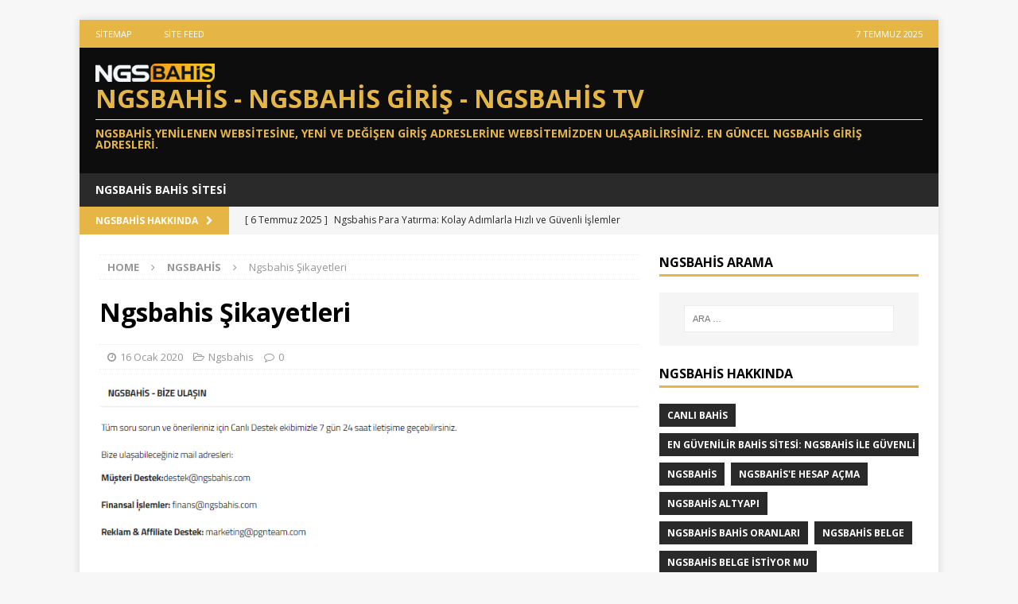

--- FILE ---
content_type: text/html; charset=UTF-8
request_url: https://www.inkingrey.com/ngsbahis-sikayetleri/
body_size: 9600
content:
<!DOCTYPE html>
<html class="no-js mh-one-sb" lang="tr" prefix="og: https://ogp.me/ns#">
<head>
<meta charset="UTF-8">
<meta name="viewport" content="width=device-width, initial-scale=1.0">
<link rel="profile" href="http://gmpg.org/xfn/11" />
<link rel="pingback" href="https://www.inkingrey.com/xmlrpc.php" />
<!-- Rank Math PRO tarafından Arama Motoru Optimizasyonu - https://s.rankmath.com/home -->
<title>Ngsbahis Şikayetleri - Ngsbahis - Ngsbahis Giriş - Ngsbahis TV</title>
<meta name="description" content="Ngsbahis bahis sitesi, hem dinamik hem de etkin bir şans alanı açmak isteyenlere ideal kaynaklar sunan bir adres. Bu konuda da sitedeki sistemsel"/>
<meta name="robots" content="index, follow, max-snippet:-1, max-video-preview:-1, max-image-preview:large"/>
<link rel="canonical" href="https://www.inkingrey.com/ngsbahis-sikayetleri/" />
<meta property="og:locale" content="tr_TR" />
<meta property="og:type" content="article" />
<meta property="og:title" content="Ngsbahis Şikayetleri - Ngsbahis - Ngsbahis Giriş - Ngsbahis TV" />
<meta property="og:description" content="Ngsbahis bahis sitesi, hem dinamik hem de etkin bir şans alanı açmak isteyenlere ideal kaynaklar sunan bir adres. Bu konuda da sitedeki sistemsel" />
<meta property="og:url" content="https://www.inkingrey.com/ngsbahis-sikayetleri/" />
<meta property="og:site_name" content="Ngsbahis - Ngsbahis Giriş - Ngsbahis TV" />
<meta property="article:tag" content="Ngsbahis şikayet" />
<meta property="article:tag" content="Ngsbahis şikayet alıyor mu" />
<meta property="article:tag" content="Ngsbahis şikayetleri" />
<meta property="article:section" content="Ngsbahis" />
<meta property="og:image" content="https://www.inkingrey.com/wp-content/uploads/2020/01/Ngsbahis-şikayetleri.png" />
<meta property="og:image:secure_url" content="https://www.inkingrey.com/wp-content/uploads/2020/01/Ngsbahis-şikayetleri.png" />
<meta property="og:image:width" content="796" />
<meta property="og:image:height" content="392" />
<meta property="og:image:alt" content="Ngsbahis Şikayetleri" />
<meta property="og:image:type" content="image/png" />
<meta property="article:published_time" content="2020-01-16T22:20:21+03:00" />
<meta name="twitter:card" content="summary_large_image" />
<meta name="twitter:title" content="Ngsbahis Şikayetleri - Ngsbahis - Ngsbahis Giriş - Ngsbahis TV" />
<meta name="twitter:description" content="Ngsbahis bahis sitesi, hem dinamik hem de etkin bir şans alanı açmak isteyenlere ideal kaynaklar sunan bir adres. Bu konuda da sitedeki sistemsel" />
<meta name="twitter:image" content="https://www.inkingrey.com/wp-content/uploads/2020/01/Ngsbahis-şikayetleri.png" />
<meta name="twitter:label1" content="Written by" />
<meta name="twitter:data1" content="Editör" />
<meta name="twitter:label2" content="Time to read" />
<meta name="twitter:data2" content="2 dakika" />
<script type="application/ld+json" class="rank-math-schema-pro">{"@context":"https://schema.org","@graph":[{"@type":["Person","Organization"],"@id":"https://www.inkingrey.com/#person","name":"ukmarketing","logo":{"@type":"ImageObject","@id":"https://www.inkingrey.com/#logo","url":"https://www.inkingrey.com/wp-content/uploads/2022/08/ngsbahis-logo-80x80.png","contentUrl":"https://www.inkingrey.com/wp-content/uploads/2022/08/ngsbahis-logo-80x80.png","caption":"ukmarketing","inLanguage":"tr"},"image":{"@type":"ImageObject","@id":"https://www.inkingrey.com/#logo","url":"https://www.inkingrey.com/wp-content/uploads/2022/08/ngsbahis-logo-80x80.png","contentUrl":"https://www.inkingrey.com/wp-content/uploads/2022/08/ngsbahis-logo-80x80.png","caption":"ukmarketing","inLanguage":"tr"}},{"@type":"WebSite","@id":"https://www.inkingrey.com/#website","url":"https://www.inkingrey.com","name":"ukmarketing","publisher":{"@id":"https://www.inkingrey.com/#person"},"inLanguage":"tr"},{"@type":"ImageObject","@id":"https://www.inkingrey.com/wp-content/uploads/2020/01/Ngsbahis-\u015fikayetleri.png","url":"https://www.inkingrey.com/wp-content/uploads/2020/01/Ngsbahis-\u015fikayetleri.png","width":"796","height":"392","inLanguage":"tr"},{"@type":"WebPage","@id":"https://www.inkingrey.com/ngsbahis-sikayetleri/#webpage","url":"https://www.inkingrey.com/ngsbahis-sikayetleri/","name":"Ngsbahis \u015eikayetleri - Ngsbahis - Ngsbahis Giri\u015f - Ngsbahis TV","datePublished":"2020-01-16T22:20:21+03:00","dateModified":"2020-01-16T22:20:21+03:00","isPartOf":{"@id":"https://www.inkingrey.com/#website"},"primaryImageOfPage":{"@id":"https://www.inkingrey.com/wp-content/uploads/2020/01/Ngsbahis-\u015fikayetleri.png"},"inLanguage":"tr"},{"@type":"Person","@id":"https://www.inkingrey.com/author/yazar/","name":"Edit\u00f6r","url":"https://www.inkingrey.com/author/yazar/","image":{"@type":"ImageObject","@id":"https://secure.gravatar.com/avatar/c6d8ada53d1395f5f2200137c5a9fb63?s=96&amp;d=mm&amp;r=g","url":"https://secure.gravatar.com/avatar/c6d8ada53d1395f5f2200137c5a9fb63?s=96&amp;d=mm&amp;r=g","caption":"Edit\u00f6r","inLanguage":"tr"},"sameAs":["https://www.inkingrey.com/"]},{"@type":"Article","headline":"Ngsbahis \u015eikayetleri - Ngsbahis - Ngsbahis Giri\u015f - Ngsbahis TV","datePublished":"2020-01-16T22:20:21+03:00","dateModified":"2020-01-16T22:20:21+03:00","articleSection":"Ngsbahis","author":{"@id":"https://www.inkingrey.com/author/yazar/","name":"Edit\u00f6r"},"publisher":{"@id":"https://www.inkingrey.com/#person"},"description":"Ngsbahis bahis sitesi, hem dinamik hem de etkin bir \u015fans alan\u0131 a\u00e7mak isteyenlere ideal kaynaklar sunan bir adres. Bu konuda da sitedeki sistemsel","name":"Ngsbahis \u015eikayetleri - Ngsbahis - Ngsbahis Giri\u015f - Ngsbahis TV","@id":"https://www.inkingrey.com/ngsbahis-sikayetleri/#richSnippet","isPartOf":{"@id":"https://www.inkingrey.com/ngsbahis-sikayetleri/#webpage"},"image":{"@id":"https://www.inkingrey.com/wp-content/uploads/2020/01/Ngsbahis-\u015fikayetleri.png"},"inLanguage":"tr","mainEntityOfPage":{"@id":"https://www.inkingrey.com/ngsbahis-sikayetleri/#webpage"}}]}</script>
<!-- /Rank Math WordPress SEO eklentisi -->
<link rel="amphtml" href="https://ngsbahis1.online/ngsbahis-sikayetleri/amp/" /><meta name="generator" content="AMP for WP 1.0.77.55.1"/><link rel='dns-prefetch' href='//fonts.googleapis.com' />
<link rel="alternate" type="application/rss+xml" title="Ngsbahis - Ngsbahis Giriş - Ngsbahis TV &raquo; beslemesi" href="https://www.inkingrey.com/feed/" />
<link rel="alternate" type="application/rss+xml" title="Ngsbahis - Ngsbahis Giriş - Ngsbahis TV &raquo; yorum beslemesi" href="https://www.inkingrey.com/comments/feed/" />
<link rel="alternate" type="application/rss+xml" title="Ngsbahis - Ngsbahis Giriş - Ngsbahis TV &raquo; Ngsbahis Şikayetleri yorum beslemesi" href="https://www.inkingrey.com/ngsbahis-sikayetleri/feed/" />
<!-- <link rel='stylesheet' id='wp-block-library-css'  href='https://www.inkingrey.com/wp-includes/css/dist/block-library/style.min.css?ver=5.9.10' type='text/css' media='all' /> -->
<link rel="stylesheet" type="text/css" href="//www.inkingrey.com/wp-content/cache/wpfc-minified/d31ldiu1/4ks6j.css" media="all"/>
<style id='global-styles-inline-css' type='text/css'>
body{--wp--preset--color--black: #000000;--wp--preset--color--cyan-bluish-gray: #abb8c3;--wp--preset--color--white: #ffffff;--wp--preset--color--pale-pink: #f78da7;--wp--preset--color--vivid-red: #cf2e2e;--wp--preset--color--luminous-vivid-orange: #ff6900;--wp--preset--color--luminous-vivid-amber: #fcb900;--wp--preset--color--light-green-cyan: #7bdcb5;--wp--preset--color--vivid-green-cyan: #00d084;--wp--preset--color--pale-cyan-blue: #8ed1fc;--wp--preset--color--vivid-cyan-blue: #0693e3;--wp--preset--color--vivid-purple: #9b51e0;--wp--preset--gradient--vivid-cyan-blue-to-vivid-purple: linear-gradient(135deg,rgba(6,147,227,1) 0%,rgb(155,81,224) 100%);--wp--preset--gradient--light-green-cyan-to-vivid-green-cyan: linear-gradient(135deg,rgb(122,220,180) 0%,rgb(0,208,130) 100%);--wp--preset--gradient--luminous-vivid-amber-to-luminous-vivid-orange: linear-gradient(135deg,rgba(252,185,0,1) 0%,rgba(255,105,0,1) 100%);--wp--preset--gradient--luminous-vivid-orange-to-vivid-red: linear-gradient(135deg,rgba(255,105,0,1) 0%,rgb(207,46,46) 100%);--wp--preset--gradient--very-light-gray-to-cyan-bluish-gray: linear-gradient(135deg,rgb(238,238,238) 0%,rgb(169,184,195) 100%);--wp--preset--gradient--cool-to-warm-spectrum: linear-gradient(135deg,rgb(74,234,220) 0%,rgb(151,120,209) 20%,rgb(207,42,186) 40%,rgb(238,44,130) 60%,rgb(251,105,98) 80%,rgb(254,248,76) 100%);--wp--preset--gradient--blush-light-purple: linear-gradient(135deg,rgb(255,206,236) 0%,rgb(152,150,240) 100%);--wp--preset--gradient--blush-bordeaux: linear-gradient(135deg,rgb(254,205,165) 0%,rgb(254,45,45) 50%,rgb(107,0,62) 100%);--wp--preset--gradient--luminous-dusk: linear-gradient(135deg,rgb(255,203,112) 0%,rgb(199,81,192) 50%,rgb(65,88,208) 100%);--wp--preset--gradient--pale-ocean: linear-gradient(135deg,rgb(255,245,203) 0%,rgb(182,227,212) 50%,rgb(51,167,181) 100%);--wp--preset--gradient--electric-grass: linear-gradient(135deg,rgb(202,248,128) 0%,rgb(113,206,126) 100%);--wp--preset--gradient--midnight: linear-gradient(135deg,rgb(2,3,129) 0%,rgb(40,116,252) 100%);--wp--preset--duotone--dark-grayscale: url('#wp-duotone-dark-grayscale');--wp--preset--duotone--grayscale: url('#wp-duotone-grayscale');--wp--preset--duotone--purple-yellow: url('#wp-duotone-purple-yellow');--wp--preset--duotone--blue-red: url('#wp-duotone-blue-red');--wp--preset--duotone--midnight: url('#wp-duotone-midnight');--wp--preset--duotone--magenta-yellow: url('#wp-duotone-magenta-yellow');--wp--preset--duotone--purple-green: url('#wp-duotone-purple-green');--wp--preset--duotone--blue-orange: url('#wp-duotone-blue-orange');--wp--preset--font-size--small: 13px;--wp--preset--font-size--medium: 20px;--wp--preset--font-size--large: 36px;--wp--preset--font-size--x-large: 42px;}.has-black-color{color: var(--wp--preset--color--black) !important;}.has-cyan-bluish-gray-color{color: var(--wp--preset--color--cyan-bluish-gray) !important;}.has-white-color{color: var(--wp--preset--color--white) !important;}.has-pale-pink-color{color: var(--wp--preset--color--pale-pink) !important;}.has-vivid-red-color{color: var(--wp--preset--color--vivid-red) !important;}.has-luminous-vivid-orange-color{color: var(--wp--preset--color--luminous-vivid-orange) !important;}.has-luminous-vivid-amber-color{color: var(--wp--preset--color--luminous-vivid-amber) !important;}.has-light-green-cyan-color{color: var(--wp--preset--color--light-green-cyan) !important;}.has-vivid-green-cyan-color{color: var(--wp--preset--color--vivid-green-cyan) !important;}.has-pale-cyan-blue-color{color: var(--wp--preset--color--pale-cyan-blue) !important;}.has-vivid-cyan-blue-color{color: var(--wp--preset--color--vivid-cyan-blue) !important;}.has-vivid-purple-color{color: var(--wp--preset--color--vivid-purple) !important;}.has-black-background-color{background-color: var(--wp--preset--color--black) !important;}.has-cyan-bluish-gray-background-color{background-color: var(--wp--preset--color--cyan-bluish-gray) !important;}.has-white-background-color{background-color: var(--wp--preset--color--white) !important;}.has-pale-pink-background-color{background-color: var(--wp--preset--color--pale-pink) !important;}.has-vivid-red-background-color{background-color: var(--wp--preset--color--vivid-red) !important;}.has-luminous-vivid-orange-background-color{background-color: var(--wp--preset--color--luminous-vivid-orange) !important;}.has-luminous-vivid-amber-background-color{background-color: var(--wp--preset--color--luminous-vivid-amber) !important;}.has-light-green-cyan-background-color{background-color: var(--wp--preset--color--light-green-cyan) !important;}.has-vivid-green-cyan-background-color{background-color: var(--wp--preset--color--vivid-green-cyan) !important;}.has-pale-cyan-blue-background-color{background-color: var(--wp--preset--color--pale-cyan-blue) !important;}.has-vivid-cyan-blue-background-color{background-color: var(--wp--preset--color--vivid-cyan-blue) !important;}.has-vivid-purple-background-color{background-color: var(--wp--preset--color--vivid-purple) !important;}.has-black-border-color{border-color: var(--wp--preset--color--black) !important;}.has-cyan-bluish-gray-border-color{border-color: var(--wp--preset--color--cyan-bluish-gray) !important;}.has-white-border-color{border-color: var(--wp--preset--color--white) !important;}.has-pale-pink-border-color{border-color: var(--wp--preset--color--pale-pink) !important;}.has-vivid-red-border-color{border-color: var(--wp--preset--color--vivid-red) !important;}.has-luminous-vivid-orange-border-color{border-color: var(--wp--preset--color--luminous-vivid-orange) !important;}.has-luminous-vivid-amber-border-color{border-color: var(--wp--preset--color--luminous-vivid-amber) !important;}.has-light-green-cyan-border-color{border-color: var(--wp--preset--color--light-green-cyan) !important;}.has-vivid-green-cyan-border-color{border-color: var(--wp--preset--color--vivid-green-cyan) !important;}.has-pale-cyan-blue-border-color{border-color: var(--wp--preset--color--pale-cyan-blue) !important;}.has-vivid-cyan-blue-border-color{border-color: var(--wp--preset--color--vivid-cyan-blue) !important;}.has-vivid-purple-border-color{border-color: var(--wp--preset--color--vivid-purple) !important;}.has-vivid-cyan-blue-to-vivid-purple-gradient-background{background: var(--wp--preset--gradient--vivid-cyan-blue-to-vivid-purple) !important;}.has-light-green-cyan-to-vivid-green-cyan-gradient-background{background: var(--wp--preset--gradient--light-green-cyan-to-vivid-green-cyan) !important;}.has-luminous-vivid-amber-to-luminous-vivid-orange-gradient-background{background: var(--wp--preset--gradient--luminous-vivid-amber-to-luminous-vivid-orange) !important;}.has-luminous-vivid-orange-to-vivid-red-gradient-background{background: var(--wp--preset--gradient--luminous-vivid-orange-to-vivid-red) !important;}.has-very-light-gray-to-cyan-bluish-gray-gradient-background{background: var(--wp--preset--gradient--very-light-gray-to-cyan-bluish-gray) !important;}.has-cool-to-warm-spectrum-gradient-background{background: var(--wp--preset--gradient--cool-to-warm-spectrum) !important;}.has-blush-light-purple-gradient-background{background: var(--wp--preset--gradient--blush-light-purple) !important;}.has-blush-bordeaux-gradient-background{background: var(--wp--preset--gradient--blush-bordeaux) !important;}.has-luminous-dusk-gradient-background{background: var(--wp--preset--gradient--luminous-dusk) !important;}.has-pale-ocean-gradient-background{background: var(--wp--preset--gradient--pale-ocean) !important;}.has-electric-grass-gradient-background{background: var(--wp--preset--gradient--electric-grass) !important;}.has-midnight-gradient-background{background: var(--wp--preset--gradient--midnight) !important;}.has-small-font-size{font-size: var(--wp--preset--font-size--small) !important;}.has-medium-font-size{font-size: var(--wp--preset--font-size--medium) !important;}.has-large-font-size{font-size: var(--wp--preset--font-size--large) !important;}.has-x-large-font-size{font-size: var(--wp--preset--font-size--x-large) !important;}
</style>
<!-- <link rel='stylesheet' id='mh-magazine-css'  href='https://www.inkingrey.com/wp-content/themes/mh-magazine/style.css?ver=3.8.2' type='text/css' media='all' /> -->
<!-- <link rel='stylesheet' id='mh-font-awesome-css'  href='https://www.inkingrey.com/wp-content/themes/mh-magazine/includes/font-awesome.min.css' type='text/css' media='all' /> -->
<link rel="stylesheet" type="text/css" href="//www.inkingrey.com/wp-content/cache/wpfc-minified/fe4x4u0q/4ks6j.css" media="all"/>
<link rel='stylesheet' id='mh-google-fonts-css'  href='https://fonts.googleapis.com/css?family=Open+Sans:300,400,400italic,600,700' type='text/css' media='all' />
<script src='//www.inkingrey.com/wp-content/cache/wpfc-minified/77dnbtdx/4ks6j.js' type="text/javascript"></script>
<!-- <script type='text/javascript' src='https://www.inkingrey.com/wp-includes/js/jquery/jquery.min.js?ver=3.6.0' id='jquery-core-js'></script> -->
<!-- <script type='text/javascript' src='https://www.inkingrey.com/wp-includes/js/jquery/jquery-migrate.min.js?ver=3.3.2' id='jquery-migrate-js'></script> -->
<!-- <script type='text/javascript' src='https://www.inkingrey.com/wp-content/themes/mh-magazine/js/scripts.js?ver=3.8.2' id='mh-scripts-js'></script> -->
<link rel="https://api.w.org/" href="https://www.inkingrey.com/wp-json/" /><link rel="alternate" type="application/json" href="https://www.inkingrey.com/wp-json/wp/v2/posts/76" /><link rel="EditURI" type="application/rsd+xml" title="RSD" href="https://www.inkingrey.com/xmlrpc.php?rsd" />
<link rel="wlwmanifest" type="application/wlwmanifest+xml" href="https://www.inkingrey.com/wp-includes/wlwmanifest.xml" /> 
<meta name="generator" content="WordPress 5.9.10" />
<link rel='shortlink' href='https://www.inkingrey.com/?p=76' />
<link rel="alternate" type="application/json+oembed" href="https://www.inkingrey.com/wp-json/oembed/1.0/embed?url=https%3A%2F%2Fwww.inkingrey.com%2Fngsbahis-sikayetleri%2F" />
<link rel="alternate" type="text/xml+oembed" href="https://www.inkingrey.com/wp-json/oembed/1.0/embed?url=https%3A%2F%2Fwww.inkingrey.com%2Fngsbahis-sikayetleri%2F&#038;format=xml" />
<style type="text/css">
.mh-header { background: #0d0d0d; }
.mh-widget-layout4 .mh-widget-title { background: #e5b645; background: rgba(229, 182, 69, 0.6); }
.mh-preheader, .mh-wide-layout .mh-subheader, .mh-ticker-title, .mh-main-nav li:hover, .mh-footer-nav, .slicknav_menu, .slicknav_btn, .slicknav_nav .slicknav_item:hover, .slicknav_nav a:hover, .mh-back-to-top, .mh-subheading, .entry-tags .fa, .entry-tags li:hover, .mh-widget-layout2 .mh-widget-title, .mh-widget-layout4 .mh-widget-title-inner, .mh-widget-layout4 .mh-footer-widget-title, .mh-widget-layout5 .mh-widget-title-inner, .mh-widget-layout6 .mh-widget-title, #mh-mobile .flex-control-paging li a.flex-active, .mh-image-caption, .mh-carousel-layout1 .mh-carousel-caption, .mh-tab-button.active, .mh-tab-button.active:hover, .mh-footer-widget .mh-tab-button.active, .mh-social-widget li:hover a, .mh-footer-widget .mh-social-widget li a, .mh-footer-widget .mh-author-bio-widget, .tagcloud a:hover, .mh-widget .tagcloud a:hover, .mh-footer-widget .tagcloud a:hover, .mh-posts-stacked-item .mh-meta, .page-numbers:hover, .mh-loop-pagination .current, .mh-comments-pagination .current, .pagelink, a:hover .pagelink, input[type=submit], #infinite-handle span { background: #e5b645; }
.mh-main-nav-wrap .slicknav_nav ul, blockquote, .mh-widget-layout1 .mh-widget-title, .mh-widget-layout3 .mh-widget-title, .mh-widget-layout5 .mh-widget-title, .mh-widget-layout8 .mh-widget-title:after, #mh-mobile .mh-slider-caption, .mh-carousel-layout1, .mh-spotlight-widget, .mh-author-bio-widget, .mh-author-bio-title, .mh-author-bio-image-frame, .mh-video-widget, .mh-tab-buttons, textarea:hover, input[type=text]:hover, input[type=email]:hover, input[type=tel]:hover, input[type=url]:hover { border-color: #e5b645; }
.mh-dropcap, .mh-carousel-layout1 .flex-direction-nav a, .mh-carousel-layout2 .mh-carousel-caption, .mh-posts-digest-small-category, .mh-posts-lineup-more, .bypostauthor .fn:after, .mh-comment-list .comment-reply-link:before, #respond #cancel-comment-reply-link:before { color: #e5b645; }
</style>
<!--[if lt IE 9]>
<script src="https://www.inkingrey.com/wp-content/themes/mh-magazine/js/css3-mediaqueries.js"></script>
<![endif]-->
<meta name="google-site-verification" content="-9TtGLngW-YcFzvroYcvCRn7_Z0BXG3KJf6Ng-dkZ_E" />
<!-- Global site tag (gtag.js) - Google Analytics -->
<script async src="https://www.googletagmanager.com/gtag/js?id=UA-169425073-1"></script>
<script>
window.dataLayer = window.dataLayer || [];
function gtag(){dataLayer.push(arguments);}
gtag('js', new Date());
gtag('config', 'UA-169425073-1');
</script>
</head>
<body id="mh-mobile" class="post-template-default single single-post postid-76 single-format-standard wp-custom-logo mh-boxed-layout mh-right-sb mh-loop-layout1 mh-widget-layout1" itemscope="itemscope" itemtype="http://schema.org/WebPage">
<div class="mh-container mh-container-outer">
<div class="mh-header-nav-mobile clearfix"></div>
<div class="mh-preheader">
<div class="mh-container mh-container-inner mh-row clearfix">
<div class="mh-header-bar-content mh-header-bar-top-left mh-col-2-3 clearfix">
<nav class="mh-navigation mh-header-nav mh-header-nav-top clearfix" itemscope="itemscope" itemtype="http://schema.org/SiteNavigationElement">
<div class="menu-ust-menu-container"><ul id="menu-ust-menu" class="menu"><li id="menu-item-19" class="menu-item menu-item-type-custom menu-item-object-custom menu-item-19"><a href="https://www.inkingrey.com/sitemap.xml">Sitemap</a></li>
<li id="menu-item-20" class="menu-item menu-item-type-custom menu-item-object-custom menu-item-20"><a href="https://www.inkingrey.com/feed">Site Feed</a></li>
</ul></div>						</nav>
</div>
<div class="mh-header-bar-content mh-header-bar-top-right mh-col-1-3 clearfix">
<div class="mh-header-date mh-header-date-top">
7 Temmuz 2025						</div>
</div>
</div>
</div>
<header class="mh-header" itemscope="itemscope" itemtype="http://schema.org/WPHeader">
<div class="mh-container mh-container-inner clearfix">
<div class="mh-custom-header clearfix">
<div class="mh-header-columns mh-row clearfix">
<div class="mh-col-1-1 mh-site-identity">
<div class="mh-site-logo" role="banner" itemscope="itemscope" itemtype="http://schema.org/Brand">
<a href="https://www.inkingrey.com/" class="custom-logo-link" rel="home"><img width="150" height="23" src="https://www.inkingrey.com/wp-content/uploads/2022/08/ngsbahis-logo-e1659535371763.png" class="custom-logo" alt="ngsbahis-logo" /></a><style type="text/css" id="mh-header-css">.mh-header-title, .mh-header-tagline { color: #e5b645; }</style>
<div class="mh-header-text">
<a class="mh-header-text-link" href="https://www.inkingrey.com/" title="Ngsbahis - Ngsbahis Giriş - Ngsbahis TV" rel="home">
<h2 class="mh-header-title">Ngsbahis - Ngsbahis Giriş - Ngsbahis TV</h2>
<h3 class="mh-header-tagline">Ngsbahis yenilenen websitesine, yeni ve değişen giriş adreslerine websitemizden ulaşabilirsiniz. En güncel ngsbahis giriş adresleri.</h3>
</a>
</div>
</div>
</div>
</div>
</div>
</div>
<div class="mh-main-nav-wrap">
<nav class="mh-navigation mh-main-nav mh-container mh-container-inner clearfix" itemscope="itemscope" itemtype="http://schema.org/SiteNavigationElement">
<div class="menu-ana-menu-container"><ul id="menu-ana-menu" class="menu"><li id="menu-item-152" class="menu-item menu-item-type-post_type menu-item-object-page menu-item-home menu-item-152"><a href="https://www.inkingrey.com/">Ngsbahis Bahis Sitesi</a></li>
</ul></div>		</nav>
</div>
</header>
<div class="mh-subheader">
<div class="mh-container mh-container-inner mh-row clearfix">
<div class="mh-header-bar-content mh-header-bar-bottom-left mh-col-2-3 clearfix">
<div class="mh-header-ticker mh-header-ticker-bottom">
<div class="mh-ticker-bottom">
<div class="mh-ticker-title mh-ticker-title-bottom">
Ngsbahis Hakkında<i class="fa fa-chevron-right"></i>		</div>
<div class="mh-ticker-content mh-ticker-content-bottom">
<ul id="mh-ticker-loop-bottom">				<li class="mh-ticker-item mh-ticker-item-bottom">
<a href="https://www.inkingrey.com/ngsbahis-para-yatirma-kolay-adimlarla-hizli-ve-guvenli-islemler/" title="Ngsbahis Para Yatırma: Kolay Adımlarla Hızlı ve Güvenli İşlemler">
<span class="mh-ticker-item-date mh-ticker-item-date-bottom">
[ 6 Temmuz 2025 ]                        </span>
<span class="mh-ticker-item-title mh-ticker-item-title-bottom">
Ngsbahis Para Yatırma: Kolay Adımlarla Hızlı ve Güvenli İşlemler						</span>
<span class="mh-ticker-item-cat mh-ticker-item-cat-bottom">
<i class="fa fa-caret-right"></i>
Ngsbahis							</span>
</a>
</li>				<li class="mh-ticker-item mh-ticker-item-bottom">
<a href="https://www.inkingrey.com/ngsbahis-finansal-islemler-guvenli-yatirimin-sirlari/" title="Ngsbahis Finansal İşlemler: Güvenli Yatırımın Sırları">
<span class="mh-ticker-item-date mh-ticker-item-date-bottom">
[ 3 Temmuz 2025 ]                        </span>
<span class="mh-ticker-item-title mh-ticker-item-title-bottom">
Ngsbahis Finansal İşlemler: Güvenli Yatırımın Sırları						</span>
<span class="mh-ticker-item-cat mh-ticker-item-cat-bottom">
<i class="fa fa-caret-right"></i>
Ngsbahis							</span>
</a>
</li>				<li class="mh-ticker-item mh-ticker-item-bottom">
<a href="https://www.inkingrey.com/ngsbahis-online-bahisler-gelecegin-bahis-deneyimi/" title="Ngsbahis Online Bahisler: Geleceğin Bahis Deneyimi">
<span class="mh-ticker-item-date mh-ticker-item-date-bottom">
[ 29 Haziran 2025 ]                        </span>
<span class="mh-ticker-item-title mh-ticker-item-title-bottom">
Ngsbahis Online Bahisler: Geleceğin Bahis Deneyimi						</span>
<span class="mh-ticker-item-cat mh-ticker-item-cat-bottom">
<i class="fa fa-caret-right"></i>
Ngsbahis							</span>
</a>
</li>				<li class="mh-ticker-item mh-ticker-item-bottom">
<a href="https://www.inkingrey.com/ngsbahis-mobil-bahisler-akilli-telefonunuzla-kazanc-saglayin/" title="Ngsbahis Mobil Bahisler: Akıllı Telefonunuzla Kazanç Sağlayın!">
<span class="mh-ticker-item-date mh-ticker-item-date-bottom">
[ 27 Haziran 2025 ]                        </span>
<span class="mh-ticker-item-title mh-ticker-item-title-bottom">
Ngsbahis Mobil Bahisler: Akıllı Telefonunuzla Kazanç Sağlayın!						</span>
<span class="mh-ticker-item-cat mh-ticker-item-cat-bottom">
<i class="fa fa-caret-right"></i>
Ngsbahis							</span>
</a>
</li>				<li class="mh-ticker-item mh-ticker-item-bottom">
<a href="https://www.inkingrey.com/ngsbahis-spor-bahisleri-kazanc-saglamanin-yollari-ve-stratejileri/" title="Ngsbahis Spor Bahisleri: Kazanç Sağlamanın Yolları ve Stratejileri">
<span class="mh-ticker-item-date mh-ticker-item-date-bottom">
[ 26 Haziran 2025 ]                        </span>
<span class="mh-ticker-item-title mh-ticker-item-title-bottom">
Ngsbahis Spor Bahisleri: Kazanç Sağlamanın Yolları ve Stratejileri						</span>
<span class="mh-ticker-item-cat mh-ticker-item-cat-bottom">
<i class="fa fa-caret-right"></i>
Ngsbahis							</span>
</a>
</li>		</ul>
</div>
</div>						</div>
</div>
</div>
</div>
<div class="mh-wrapper clearfix">
<div class="mh-main clearfix">
<div id="main-content" class="mh-content" role="main" itemprop="mainContentOfPage"><nav class="mh-breadcrumb"><span itemscope itemtype="http://data-vocabulary.org/Breadcrumb"><a href="https://www.inkingrey.com" itemprop="url"><span itemprop="title">Home</span></a></span><span class="mh-breadcrumb-delimiter"><i class="fa fa-angle-right"></i></span><span itemscope itemtype="http://data-vocabulary.org/Breadcrumb"><a href="https://www.inkingrey.com/category/ngsbahis/" itemprop="url"><span itemprop="title">Ngsbahis</span></a></span><span class="mh-breadcrumb-delimiter"><i class="fa fa-angle-right"></i></span>Ngsbahis Şikayetleri</nav>
<article id="post-76" class="post-76 post type-post status-publish format-standard has-post-thumbnail hentry category-ngsbahis tag-ngsbahis-sikayet tag-ngsbahis-sikayet-aliyor-mu tag-ngsbahis-sikayetleri">
<header class="entry-header clearfix"><h1 class="entry-title">Ngsbahis Şikayetleri</h1><div class="mh-meta entry-meta">
<span class="entry-meta-date updated"><i class="fa fa-clock-o"></i><a href="https://www.inkingrey.com/2020/01/">16 Ocak 2020</a></span>
<span class="entry-meta-categories"><i class="fa fa-folder-open-o"></i><a href="https://www.inkingrey.com/category/ngsbahis/" rel="category tag">Ngsbahis</a></span>
<span class="entry-meta-comments"><i class="fa fa-comment-o"></i><a href="https://www.inkingrey.com/ngsbahis-sikayetleri/#respond" class="mh-comment-count-link" >0</a></span>
</div>
</header>
<div class="entry-content clearfix">
<figure class="entry-thumbnail">
<img src="https://www.inkingrey.com/wp-content/uploads/2020/01/Ngsbahis-şikayetleri.png" alt="" title="Ngsbahis şikayetleri" />
</figure>
<p>&nbsp;</p>
<p>Ngsbahis bahis sitesi, hem dinamik hem de etkin bir şans alanı açmak isteyenlere ideal kaynaklar sunan bir adres. Bu konuda da sitedeki sistemsel düzenlemeleri daima ilerletebilir, aktif bir kazanç alanına ulaşımı da aynı tempo ile sağlama başarısı elde edebilirsiniz. Her açıdan dikkat çekici bir bahis düzeni oluşturan <strong>Ngsbahis şikayet</strong> konusunda da kullanıcıların bu tarz bir şeye ihtiyaç duymamaları adına sağlam bir ilerleyiş kurdurabilmektedir. Sitenin sistemi detaycı, ileri seviye ve aktif bir bahis alanı oluşturularak sağlanıyor. Bu konuda da pratik bir şans sitesi diyebiliriz. Bu aşamaların her birisi de göz önüne alındığı zaman pratikleştirici bir şans akışı bir tık ile elinizin altında yer edinebilir.</p>
<p><strong>Ngsbahis Hakkında Yorumlar</strong></p>
<p><strong>Ngsbahis şikayet</strong> unsurundan çok hakkında yapılan yorumlarla da dikkat çekici bir adres. Bu konuda da pratikleştirici bir işlevselliği yakalar, bu sayede de daha da net bir alana odaklanmanızı destekleyebilirsiniz.  Bu aşamaları ve detaycılığı sayesinde hızlı bir şans alanı da kurdurabilen site sayesinde net olana odaklanabilir, daha da verimli bir şans akışını da elinizin altında bulundurabilirsiniz. Bütün bu fırsatları doğrudan yakalayıp ilerletebileceğiniz bir site olduğu için de site hakkında genel olarak olumlu söylemler yapılıyor. Sitenin hızlı olduğunu belirten ve sıkıntısız bir ilerleyiş kurduğunu söyleyen kişi sayısı çok fazla. Bu alanda da pratikleştirici bir işleyiş üstlendiği için, sizler her zaman bu başarılı sitede adım atabilir, daha net ve çok daha düzenli ilerleyişlerle yolunuza ulaşabilirsiniz.</p>
<p><strong>Ngsbahis Güvenilir Mi?</strong></p>
<p>Sitedeki genel düzeni göz önüne aldığımızda da zaten her daim daha etkin, çok daha net bir akışa ulaşabilir, her daim daha da hızlı bir şans düzenini elinizin altında tutabilirsiniz. Bu konuda pratik bir düzeni daha da verimli bir işleyişle yakalamak, adım adım sonuçlara odaklanmak sizi bir hayli memnun etmiş olacaktır. <strong>Ngsbahis şikayet</strong> alanından çok olumlu yorumlar alabilen bir site. Bu da pratikleştirici bir işlevselliği adım adım ortaya çıkarttığından dolayı sizleri bir hayli memnun edici alanlarla buluşturmayı başaracaktır. Bol şans ve sıkı kazançlar dileriz.</p>
<div class="mh-social-bottom">
<div class="mh-share-buttons clearfix">
<a class="mh-facebook" href="#" onclick="window.open('https://www.facebook.com/sharer.php?u=https%3A%2F%2Fwww.inkingrey.com%2Fngsbahis-sikayetleri%2F&t=Ngsbahis+%C5%9Eikayetleri', 'facebookShare', 'width=626,height=436'); return false;" title="Share on Facebook">
<span class="mh-share-button"><i class="fa fa-facebook"></i></span>
</a>
<a class="mh-twitter" href="#" onclick="window.open('https://twitter.com/share?text=Ngsbahis+%C5%9Eikayetleri:&url=https%3A%2F%2Fwww.inkingrey.com%2Fngsbahis-sikayetleri%2F', 'twitterShare', 'width=626,height=436'); return false;" title="Tweet This Post">
<span class="mh-share-button"><i class="fa fa-twitter"></i></span>
</a>
<a class="mh-pinterest" href="#" onclick="window.open('https://pinterest.com/pin/create/button/?url=https%3A%2F%2Fwww.inkingrey.com%2Fngsbahis-sikayetleri%2F&media=https://www.inkingrey.com/wp-content/uploads/2020/01/Ngsbahis-şikayetleri.png&description=Ngsbahis+%C5%9Eikayetleri', 'pinterestShare', 'width=750,height=350'); return false;" title="Pin This Post">
<span class="mh-share-button"><i class="fa fa-pinterest"></i></span>
</a>
<a class="mh-googleplus" href="#" onclick="window.open('https://plusone.google.com/_/+1/confirm?hl=en-US&url=https%3A%2F%2Fwww.inkingrey.com%2Fngsbahis-sikayetleri%2F', 'googleShare', 'width=626,height=436'); return false;" title="Share on Google+" target="_blank">
<span class="mh-share-button"><i class="fa fa-google-plus"></i></span>
</a>
<a class="mh-email" href="mailto:?subject=Ngsbahis%20%C5%9Eikayetleri&amp;body=https%3A%2F%2Fwww.inkingrey.com%2Fngsbahis-sikayetleri%2F" title="Send this article to a friend" target="_blank">
<span class="mh-share-button"><i class="fa fa-envelope-o"></i></span>
</a>
</div></div>
</div><div class="entry-tags clearfix"><i class="fa fa-tag"></i><ul><li><a href="https://www.inkingrey.com/tag/ngsbahis-sikayet/" rel="tag">Ngsbahis şikayet</a></li><li><a href="https://www.inkingrey.com/tag/ngsbahis-sikayet-aliyor-mu/" rel="tag">Ngsbahis şikayet alıyor mu</a></li><li><a href="https://www.inkingrey.com/tag/ngsbahis-sikayetleri/" rel="tag">Ngsbahis şikayetleri</a></li></ul></div></article><nav class="mh-post-nav mh-row clearfix" itemscope="itemscope" itemtype="http://schema.org/SiteNavigationElement">
<div class="mh-col-1-2 mh-post-nav-item mh-post-nav-prev">
<a href="https://www.inkingrey.com/ngsbahis-tv/" rel="prev"><img width="80" height="46" src="https://www.inkingrey.com/wp-content/uploads/2019/12/Ngsbahis-canlı-bahisleri.png" class="attachment-mh-magazine-small size-mh-magazine-small wp-post-image" alt="" srcset="https://www.inkingrey.com/wp-content/uploads/2019/12/Ngsbahis-canlı-bahisleri.png 1073w, https://www.inkingrey.com/wp-content/uploads/2019/12/Ngsbahis-canlı-bahisleri-300x173.png 300w, https://www.inkingrey.com/wp-content/uploads/2019/12/Ngsbahis-canlı-bahisleri-1030x594.png 1030w, https://www.inkingrey.com/wp-content/uploads/2019/12/Ngsbahis-canlı-bahisleri-768x443.png 768w, https://www.inkingrey.com/wp-content/uploads/2019/12/Ngsbahis-canlı-bahisleri-705x407.png 705w" sizes="(max-width: 80px) 100vw, 80px" /><span>Önceki</span><p>Ngsbahis TV</p></a></div>
<div class="mh-col-1-2 mh-post-nav-item mh-post-nav-next">
<a href="https://www.inkingrey.com/ngsbahis-mobil/" rel="next"><img width="80" height="10" src="https://www.inkingrey.com/wp-content/uploads/2019/11/ngsbahis-logo.png" class="attachment-mh-magazine-small size-mh-magazine-small wp-post-image" alt="Ngsbahis" loading="lazy" /><span>Sonraki</span><p>Ngsbahis Mobil</p></a></div>
</nav>
<div id="comments" class="mh-comments-wrap">
<h4 class="mh-widget-title mh-comment-form-title">
<span class="mh-widget-title-inner">
İlk yorum yapan olun				</span>
</h4>	<div id="respond" class="comment-respond">
<h3 id="reply-title" class="comment-reply-title">Bir yanıt bırakın <small><a rel="nofollow" id="cancel-comment-reply-link" href="/ngsbahis-sikayetleri/#respond" style="display:none;">Cevabı iptal et</a></small></h3><p class="must-log-in">Yorum yapabilmek için <a href="https://www.inkingrey.com/girisyapp34/?redirect_to=https%3A%2F%2Fwww.inkingrey.com%2Fngsbahis-sikayetleri%2F">giriş yapmalısınız</a>.</p>	</div><!-- #respond -->
</div>
</div>
<aside class="mh-widget-col-1 mh-sidebar" itemscope="itemscope" itemtype="http://schema.org/WPSideBar"><div id="search-4" class="mh-widget widget_search"><h4 class="mh-widget-title"><span class="mh-widget-title-inner">NGSBahis Arama</span></h4><form role="search" method="get" class="search-form" action="https://www.inkingrey.com/">
<label>
<span class="screen-reader-text">Arama:</span>
<input type="search" class="search-field" placeholder="Ara &hellip;" value="" name="s" />
</label>
<input type="submit" class="search-submit" value="Ara" />
</form></div><div id="tag_cloud-3" class="mh-widget widget_tag_cloud"><h4 class="mh-widget-title"><span class="mh-widget-title-inner">NGSBahis Hakkında</span></h4><div class="tagcloud"><a href="https://www.inkingrey.com/tag/canli-bahis/" class="tag-cloud-link tag-link-4 tag-link-position-1" style="font-size: 12px;">canlı bahis</a>
<a href="https://www.inkingrey.com/tag/en-guvenilir-bahis-sitesi-ngsbahis-ile-guvenli-bahis-deneyimi/" class="tag-cloud-link tag-link-266 tag-link-position-2" style="font-size: 12px;">En Güvenilir Bahis Sitesi: Ngsbahis ile Güvenli Bahis Deneyimi</a>
<a href="https://www.inkingrey.com/tag/ngsbahis/" class="tag-cloud-link tag-link-3 tag-link-position-3" style="font-size: 12px;">Ngsbahis</a>
<a href="https://www.inkingrey.com/tag/ngsbahise-hesap-acma/" class="tag-cloud-link tag-link-27 tag-link-position-4" style="font-size: 12px;">Ngsbahis&#039;e hesap açma</a>
<a href="https://www.inkingrey.com/tag/ngsbahis-altyapi/" class="tag-cloud-link tag-link-73 tag-link-position-5" style="font-size: 12px;">Ngsbahis altyapı</a>
<a href="https://www.inkingrey.com/tag/ngsbahis-bahis-oranlari/" class="tag-cloud-link tag-link-89 tag-link-position-6" style="font-size: 12px;">Ngsbahis bahis oranları</a>
<a href="https://www.inkingrey.com/tag/ngsbahis-belge/" class="tag-cloud-link tag-link-6 tag-link-position-7" style="font-size: 12px;">Ngsbahis belge</a>
<a href="https://www.inkingrey.com/tag/ngsbahis-belge-istiyor-mu/" class="tag-cloud-link tag-link-7 tag-link-position-8" style="font-size: 12px;">Ngsbahis belge istiyor mu</a>
<a href="https://www.inkingrey.com/tag/ngsbahis-bonus/" class="tag-cloud-link tag-link-10 tag-link-position-9" style="font-size: 12px;">Ngsbahis bonus</a>
<a href="https://www.inkingrey.com/tag/ngsbahis-bonus-kampanyalari/" class="tag-cloud-link tag-link-146 tag-link-position-10" style="font-size: 12px;">Ngsbahis bonus kampanyaları</a>
<a href="https://www.inkingrey.com/tag/ngsbahis-bonuslari/" class="tag-cloud-link tag-link-8 tag-link-position-11" style="font-size: 12px;">Ngsbahis bonusları</a>
<a href="https://www.inkingrey.com/tag/ngsbahis-canli-bahis/" class="tag-cloud-link tag-link-14 tag-link-position-12" style="font-size: 12px;">Ngsbahis canlı bahis</a>
<a href="https://www.inkingrey.com/tag/ngsbahis-canli-destek/" class="tag-cloud-link tag-link-11 tag-link-position-13" style="font-size: 12px;">Ngsbahis canlı destek</a>
<a href="https://www.inkingrey.com/tag/ngsbahis-canli-tombala/" class="tag-cloud-link tag-link-158 tag-link-position-14" style="font-size: 12px;">Ngsbahis canlı tombala</a>
<a href="https://www.inkingrey.com/tag/ngsbahis-destek/" class="tag-cloud-link tag-link-52 tag-link-position-15" style="font-size: 12px;">Ngsbahis destek</a>
<a href="https://www.inkingrey.com/tag/ngsbahis-finansal-islemler/" class="tag-cloud-link tag-link-143 tag-link-position-16" style="font-size: 12px;">Ngsbahis finansal işlemler</a>
<a href="https://www.inkingrey.com/tag/ngsbahis-futbol-bahisleri/" class="tag-cloud-link tag-link-28 tag-link-position-17" style="font-size: 12px;">Ngsbahis futbol bahisleri</a>
<a href="https://www.inkingrey.com/tag/ngsbahis-giri/" class="tag-cloud-link tag-link-261 tag-link-position-18" style="font-size: 12px;">ngsbahis giri</a>
<a href="https://www.inkingrey.com/tag/ngsbahis-giris/" class="tag-cloud-link tag-link-31 tag-link-position-19" style="font-size: 12px;">Ngsbahis giriş</a>
<a href="https://www.inkingrey.com/tag/ngsbahis-giris-hizli-ve-kolay-para-cekme-yontemleri/" class="tag-cloud-link tag-link-265 tag-link-position-20" style="font-size: 12px;">Ngsbahis Giriş: Hızlı ve Kolay Para Çekme Yöntemleri</a>
<a href="https://www.inkingrey.com/tag/ngsbahis-girs/" class="tag-cloud-link tag-link-262 tag-link-position-21" style="font-size: 12px;">ngsbahis girş</a>
<a href="https://www.inkingrey.com/tag/ngsbahis-guncel-adresi/" class="tag-cloud-link tag-link-17 tag-link-position-22" style="font-size: 12px;">Ngsbahis güncel adresi</a>
<a href="https://www.inkingrey.com/tag/ngsbahis-guncel-giris/" class="tag-cloud-link tag-link-18 tag-link-position-23" style="font-size: 12px;">Ngsbahis güncel giriş</a>
<a href="https://www.inkingrey.com/tag/ngsbahis-guncel-giris-adresi/" class="tag-cloud-link tag-link-264 tag-link-position-24" style="font-size: 12px;">Ngsbahis Güncel Giriş Adresi</a>
<a href="https://www.inkingrey.com/tag/ngsbahis-guvenilir-bahisler/" class="tag-cloud-link tag-link-200 tag-link-position-25" style="font-size: 12px;">ngsbahis güvenilir bahisler</a>
<a href="https://www.inkingrey.com/tag/ngsbahis-guvenilir-casino/" class="tag-cloud-link tag-link-134 tag-link-position-26" style="font-size: 12px;">Ngsbahis güvenilir casino</a>
<a href="https://www.inkingrey.com/tag/ngsbahis-guvenilir-hizmetler/" class="tag-cloud-link tag-link-174 tag-link-position-27" style="font-size: 12px;">ngsbahis güvenilir hizmetler</a>
<a href="https://www.inkingrey.com/tag/ngsbahis-guvenilir-mi/" class="tag-cloud-link tag-link-49 tag-link-position-28" style="font-size: 12px;">Ngsbahis güvenilir mi</a>
<a href="https://www.inkingrey.com/tag/ngsbahis-iletisim-hatti/" class="tag-cloud-link tag-link-66 tag-link-position-29" style="font-size: 12px;">Ngsbahis iletişim hattı</a>
<a href="https://www.inkingrey.com/tag/ngsbahis-mobil/" class="tag-cloud-link tag-link-43 tag-link-position-30" style="font-size: 12px;">Ngsbahis mobil</a>
<a href="https://www.inkingrey.com/tag/ngsbahis-mobilde-neler-var/" class="tag-cloud-link tag-link-119 tag-link-position-31" style="font-size: 12px;">Ngsbahis mobilde neler var</a>
<a href="https://www.inkingrey.com/tag/ngsbahis-mobil-giris/" class="tag-cloud-link tag-link-44 tag-link-position-32" style="font-size: 12px;">Ngsbahis mobil giriş</a>
<a href="https://www.inkingrey.com/tag/ngsbahis-online-bahis/" class="tag-cloud-link tag-link-202 tag-link-position-33" style="font-size: 12px;">ngsbahis online bahis</a>
<a href="https://www.inkingrey.com/tag/ngsbahis-para-yatirma/" class="tag-cloud-link tag-link-144 tag-link-position-34" style="font-size: 12px;">Ngsbahis para yatırma</a>
<a href="https://www.inkingrey.com/tag/ngsbahis-para-cekme/" class="tag-cloud-link tag-link-145 tag-link-position-35" style="font-size: 12px;">Ngsbahis para çekme</a>
<a href="https://www.inkingrey.com/tag/ngsbahis-promosyonlari/" class="tag-cloud-link tag-link-9 tag-link-position-36" style="font-size: 12px;">Ngsbahis promosyonları</a>
<a href="https://www.inkingrey.com/tag/ngsbahis-sanal-bahis/" class="tag-cloud-link tag-link-129 tag-link-position-37" style="font-size: 12px;">Ngsbahis sanal bahis</a>
<a href="https://www.inkingrey.com/tag/ngsbahis-slot/" class="tag-cloud-link tag-link-68 tag-link-position-38" style="font-size: 12px;">Ngsbahis slot</a>
<a href="https://www.inkingrey.com/tag/ngsbahis-slot-oyunlari/" class="tag-cloud-link tag-link-67 tag-link-position-39" style="font-size: 12px;">Ngsbahis slot oyunları</a>
<a href="https://www.inkingrey.com/tag/ngsbahis-spor-bahisleri/" class="tag-cloud-link tag-link-268 tag-link-position-40" style="font-size: 12px;">ngsbahis spor bahisleri</a>
<a href="https://www.inkingrey.com/tag/ngsbahis-tombala/" class="tag-cloud-link tag-link-156 tag-link-position-41" style="font-size: 12px;">Ngsbahis tombala</a>
<a href="https://www.inkingrey.com/tag/ngsbahis-yuksek-bahis-oranlari/" class="tag-cloud-link tag-link-87 tag-link-position-42" style="font-size: 12px;">Ngsbahis yüksek bahis oranları</a>
<a href="https://www.inkingrey.com/tag/ngsbahis-uyelik-acma/" class="tag-cloud-link tag-link-35 tag-link-position-43" style="font-size: 12px;">Ngsbahis üyelik açma</a>
<a href="https://www.inkingrey.com/tag/ngsibahis-exxen/" class="tag-cloud-link tag-link-263 tag-link-position-44" style="font-size: 12px;">ngsibahis EXXEN</a>
<a href="https://www.inkingrey.com/tag/spor-bahisleri/" class="tag-cloud-link tag-link-5 tag-link-position-45" style="font-size: 12px;">spor bahisleri</a></div>
</div>	</aside>	</div>
</div>
<footer class="mh-footer" itemscope="itemscope" itemtype="http://schema.org/WPFooter">
<div class="mh-container mh-container-inner mh-footer-widgets mh-row clearfix">
<div class="mh-col-1-4 mh-widget-col-1 mh-footer-4-cols  mh-footer-area mh-footer-1">
<div id="text-2" class="mh-footer-widget widget_text">			<div class="textwidget"><p><a href="https://www.inkingrey.com/"><strong>Ngsbahis</strong></a></p>
</div>
</div></div>
<div class="mh-col-1-4 mh-widget-col-1 mh-footer-4-cols  mh-footer-area mh-footer-2">
<div id="pages-2" class="mh-footer-widget widget_pages"><h6 class="mh-widget-title mh-footer-widget-title"><span class="mh-widget-title-inner mh-footer-widget-title-inner">Ngbahis</span></h6>
<ul>
<li class="page_item page-item-8"><a href="https://www.inkingrey.com/">Ngsbahis Bahis Sitesi</a></li>
</ul>
</div></div>
<div class="mh-col-1-4 mh-widget-col-1 mh-footer-4-cols  mh-footer-area mh-footer-3">
<div id="recent-posts-3" class="mh-footer-widget widget_recent_entries">
<h6 class="mh-widget-title mh-footer-widget-title"><span class="mh-widget-title-inner mh-footer-widget-title-inner">Ngsbahis Son Yazılar</span></h6>
<ul>
<li>
<a href="https://www.inkingrey.com/ngsbahis-para-yatirma-kolay-adimlarla-hizli-ve-guvenli-islemler/">Ngsbahis Para Yatırma: Kolay Adımlarla Hızlı ve Güvenli İşlemler</a>
</li>
<li>
<a href="https://www.inkingrey.com/ngsbahis-finansal-islemler-guvenli-yatirimin-sirlari/">Ngsbahis Finansal İşlemler: Güvenli Yatırımın Sırları</a>
</li>
<li>
<a href="https://www.inkingrey.com/ngsbahis-online-bahisler-gelecegin-bahis-deneyimi/">Ngsbahis Online Bahisler: Geleceğin Bahis Deneyimi</a>
</li>
</ul>
</div></div>
<div class="mh-col-1-4 mh-widget-col-1 mh-footer-4-cols  mh-footer-area mh-footer-4">
<div id="custom_html-2" class="widget_text mh-footer-widget widget_custom_html"><h6 class="mh-widget-title mh-footer-widget-title"><span class="mh-widget-title-inner mh-footer-widget-title-inner">Dost Siteler</span></h6><div class="textwidget custom-html-widget"></div></div></div>
</div>
</footer>
<div class="mh-footer-nav-mobile"></div>
<nav class="mh-navigation mh-footer-nav" itemscope="itemscope" itemtype="http://schema.org/SiteNavigationElement">
<div class="mh-container mh-container-inner clearfix">
<div class="menu-footer-menu-container"><ul id="menu-footer-menu" class="menu"><li id="menu-item-166" class="menu-item menu-item-type-post_type menu-item-object-page menu-item-home menu-item-166"><a href="https://www.inkingrey.com/">Ngsbahis Giriş</a></li>
</ul></div>		</div>
</nav>
<div class="mh-copyright-wrap">
<div class="mh-container mh-container-inner clearfix">
<p class="mh-copyright">
Copyright &copy; 2025 | MH Magazine WordPress Theme by <a href="https://www.mhthemes.com/" title="Premium WordPress Themes" rel="nofollow">MH Themes</a>		</p>
</div>
</div>
<a href="#" class="mh-back-to-top"><i class="fa fa-chevron-up"></i></a>
</div><!-- .mh-container-outer -->
<script type='text/javascript' src='https://www.inkingrey.com/wp-includes/js/comment-reply.min.js?ver=5.9.10' id='comment-reply-js'></script>
<div style="display: none;">
<p><a style="display:none;" href="https://parts4ar15.com/">slot gacor</a></p>
<p><a style="display:none;" href="https://lauahyok.com/">sobat777</a></p>
<p><a style="display:none;" href="https://macamtkp.com/">tkpjp</a></p>
<p><a style="display:none;" href="https://koppeastner.com/">stasiunjp</a></p>
<p><a style="display:none;" href="https://horakummum.com/">warkopkiu</a></p>
<p><a style="display:none;" href="https://lyonlemelhor.com/">dermagawin</a></p>
<p><a style="display:none;" href="https://lyonlemelhor.com/">dermaga win</a></p>
<p><a style="display:none;" href="https://lyonlemelhor.com/">dermagawin slot</a></p>
<p><a style="display:none;" href="https://aslidenpasar.com/">aslivip88</a></p>
<p><a style="display:none;" href="https://aslidenpasar.com/">aslivip 88</a></p>
<p><a style="display:none;" href="https://aslidenpasar.com/">aslivip88 slot</a></p>
<p><a style="display:none;" href="https://bestdom365.com/">domino365</a></p>
<p><a style="display:none;" href="https://www.asli4dfbc.com/">asli4d</a></p>
</div>
</body>
</html><!-- WP Fastest Cache file was created in 0.59314894676208 seconds, on 07-07-25 15:10:38 -->